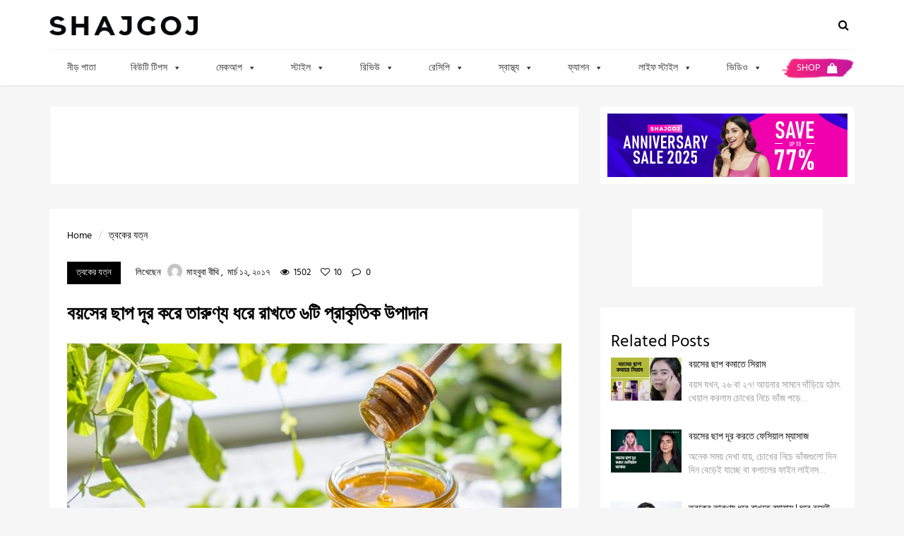

--- FILE ---
content_type: text/html; charset=utf-8
request_url: https://www.google.com/recaptcha/api2/aframe
body_size: 256
content:
<!DOCTYPE HTML><html><head><meta http-equiv="content-type" content="text/html; charset=UTF-8"></head><body><script nonce="griHVesP1kE9uhxtr5VFzQ">/** Anti-fraud and anti-abuse applications only. See google.com/recaptcha */ try{var clients={'sodar':'https://pagead2.googlesyndication.com/pagead/sodar?'};window.addEventListener("message",function(a){try{if(a.source===window.parent){var b=JSON.parse(a.data);var c=clients[b['id']];if(c){var d=document.createElement('img');d.src=c+b['params']+'&rc='+(localStorage.getItem("rc::a")?sessionStorage.getItem("rc::b"):"");window.document.body.appendChild(d);sessionStorage.setItem("rc::e",parseInt(sessionStorage.getItem("rc::e")||0)+1);localStorage.setItem("rc::h",'1768447913151');}}}catch(b){}});window.parent.postMessage("_grecaptcha_ready", "*");}catch(b){}</script></body></html>

--- FILE ---
content_type: application/javascript
request_url: https://www.shajgoj.com/wp-content/litespeed/js/d59960c7dbb9bc5981a491f9d1009cd9.js?ver=4af3c
body_size: 1151
content:
var strict;
/*!------------------------------------------------------
 * jQuery nearest v1.0.3
 * http://github.com/jjenzz/jQuery.nearest
 * ------------------------------------------------------
 * Copyright (c) 2012 J. Smith (@jjenzz)
 * Dual licensed under the MIT and GPL licenses:
 * http://www.opensource.org/licenses/mit-license.php
 * http://www.gnu.org/licenses/gpl.html
 */!function(e,t){e.fn.nearest=function(n){var s,i,r,a,o,h=t.querySelectorAll;function update(t){i=i?i.add(t):e(t)}return this.each((function(){s=this,e.each(n.split(","),(function(){if((a=e.trim(this)).indexOf("#"))for(o=s.parentNode;o;){if((r=h?o.querySelectorAll(a):e(o).find(a)).length){update(r);break}o=o.parentNode}else update(h?t.querySelectorAll(a):e(a))}))})),i||e()}}(jQuery,document),jQuery(document).ready((function(e){(navigator.userAgent.match(/(iPhone)/i)||navigator.userAgent.match(/(Android)/i))&&e(".mashicon-whatsapp").show();function mashsb_is_rate_limit(){if(void 0===mashsb.servertime)return!0;var e=Number(mashsb.servertime);return Math.floor(Date.now()/1e3)>e+30?(console.log("rate limited: "+(e+30)),!0):(console.log("not rate limited: "+(e+30)),!1)}function roundShares(e){if("undefined"!=typeof mashsb&&1==mashsb.round_shares){if(e>1e6)return shares=Math.round(e/1e6*10)/10+"M",shares;if(e>1e3)return shares=Math.round(e/1e3*10)/10+"k",shares}return e.toFixed(0)}e("body").off("click",".mashicon-pinterest").on("click",".mashicon-pinterest",(function(t){t.preventDefault(),console.log("preventDefault:"+t),winWidth=520,winHeight=350;var n=screen.height/2-winHeight/2,s=screen.width/2-winWidth/2,i=e(this).attr("data-mashsb-url");window.open(i,"sharer","top="+n+",left="+s+",toolbar=0,status=0,width="+winWidth+",height="+winHeight+",resizable=yes")})),""==e(".mashsbcount").text()&&e(".mashsbcount").text(0),function mashsb_check_cache(){if(mashsb_is_rate_limit())return!1;setTimeout((function(){"1"==mashsb.refresh&&function mashsb_update_cache(){var e=window.location.href;e.indexOf("?")>-1?e+="&mashsb-refresh":e+="?mashsb-refresh";var t=new XMLHttpRequest;t.open("GET",e,!0),t.send()}()}),6e3)}(),e(".onoffswitch").on("click",(function(){var t=e(this).parents(".mashsb-container");t.find(".onoffswitch").hide(),t.find(".secondary-shares").show(),t.find(".onoffswitch2").show()})),e(".onoffswitch2").on("click",(function(){var t=e(this).parents(".mashsb-container");t.find(".onoffswitch").show(),t.find(".secondary-shares").hide()})),"undefined"==typeof lashare_fb&&"undefined"!=typeof mashsb&&e(".mashicon-facebook").click((function(t){winWidth=520,winHeight=550;var n=screen.height/2-winHeight/2,s=screen.width/2-winWidth/2,i=e(this).attr("href");return window.open(i,"sharer","top="+n+",left="+s+",toolbar=0,status=0,width="+winWidth+",height="+winHeight),t.preventDefault(),!1})),"undefined"!=typeof mashsb&&e(".mashicon-twitter").click((function(t){winWidth=520,winHeight=350;var n=screen.height/2-winHeight/2,s=screen.width/2-winWidth/2,i=e(this).attr("href");return"1"===mashsb.twitter_popup&&window.open(i,"sharer","top="+n+",left="+s+",toolbar=0,status=0,width="+winWidth+",height="+winHeight),t.preventDefault(),!1})),"undefined"!=typeof mashsb&&"content"===mashsb.subscribe&&(e(".mashicon-subscribe").not(".trigger_active").nearest(".mashsb-toggle-container").hide(),e(".mashicon-subscribe").click((function(){var t=e(this);return t.hasClass("trigger_active")?(e(t).nearest(".mashsb-toggle-container").slideToggle("fast"),t.removeClass("trigger_active")):(e(".trigger_active").nearest(".mashsb-toggle-container").slideToggle("slow"),e(".trigger_active").removeClass("trigger_active"),e(t).nearest(".mashsb-toggle-container").slideToggle("fast"),t.addClass("trigger_active")),!1}))),"undefined"!=typeof mashsb&&"link"===mashsb.subscribe&&e(".mashicon-subscribe").click((function(){var t=mashsb.subscribe_url;e(this).attr("href",t)})),function(e){e.fn.countTo=function(t){return t=t||{},e(this).each((function(){var n=e.extend({},e.fn.countTo.defaults,{from:e(this).data("from"),to:e(this).data("to"),speed:e(this).data("speed"),refreshInterval:e(this).data("refresh-interval"),decimals:e(this).data("decimals")},t),s=Math.ceil(n.speed/n.refreshInterval),i=(n.to-n.from)/s,r=this,a=e(this),o=0,h=n.from,c=a.data("countTo")||{};function render(e){var t=n.formatter.call(r,e,n);a.text(t)}a.data("countTo",c),c.interval&&clearInterval(c.interval),c.interval=setInterval((function updateTimer(){o++,render(h+=i),"function"==typeof n.onUpdate&&n.onUpdate.call(r,h);o>=s&&(a.removeData("countTo"),clearInterval(c.interval),h=n.to,"function"==typeof n.onComplete&&n.onComplete.call(r,h))}),n.refreshInterval),render(h)}))},e.fn.countTo.defaults={from:0,to:0,speed:1e3,refreshInterval:100,decimals:0,formatter:roundShares,onUpdate:null,onComplete:null}}(jQuery),"undefined"!=typeof mashsb&&1==mashsb.animate_shares&&e(".mashsbcount").length&&e(".mashsbcount").countTo({from:0,to:mashsb.shares,speed:1e3,refreshInterval:100})}))
;

--- FILE ---
content_type: image/svg+xml
request_url: https://www.shajgoj.com/wp-content/uploads/loading.svg
body_size: -121
content:
<svg xmlns="http://www.w3.org/2000/svg" width="135" height="140" viewBox="0 0 135 140" fill="#fc2779">
    <rect y="27.8105" width="15" height="84.379" rx="6">
        <animate attributeName="height" begin="0.5s" dur="1s" values="120;110;100;90;80;70;60;50;40;140;120" calcMode="linear" repeatCount="indefinite"/>
        <animate attributeName="y" begin="0.5s" dur="1s" values="10;15;20;25;30;35;40;45;50;0;10" calcMode="linear" repeatCount="indefinite"/>
    </rect>
    <rect x="30" y="14.719" width="15" height="110.562" rx="6">
        <animate attributeName="height" begin="0.25s" dur="1s" values="120;110;100;90;80;70;60;50;40;140;120" calcMode="linear" repeatCount="indefinite"/>
        <animate attributeName="y" begin="0.25s" dur="1s" values="10;15;20;25;30;35;40;45;50;0;10" calcMode="linear" repeatCount="indefinite"/>
    </rect>
    <rect x="60" width="15" height="85.5621" rx="6" y="27.219">
        <animate attributeName="height" begin="0s" dur="1s" values="120;110;100;90;80;70;60;50;40;140;120" calcMode="linear" repeatCount="indefinite"/>
        <animate attributeName="y" begin="0s" dur="1s" values="10;15;20;25;30;35;40;45;50;0;10" calcMode="linear" repeatCount="indefinite"/>
    </rect>
    <rect x="90" y="14.719" width="15" height="110.562" rx="6">
        <animate attributeName="height" begin="0.25s" dur="1s" values="120;110;100;90;80;70;60;50;40;140;120" calcMode="linear" repeatCount="indefinite"/>
        <animate attributeName="y" begin="0.25s" dur="1s" values="10;15;20;25;30;35;40;45;50;0;10" calcMode="linear" repeatCount="indefinite"/>
    </rect>
    <rect x="120" y="27.8105" width="15" height="84.379" rx="6">
        <animate attributeName="height" begin="0.5s" dur="1s" values="120;110;100;90;80;70;60;50;40;140;120" calcMode="linear" repeatCount="indefinite"/>
        <animate attributeName="y" begin="0.5s" dur="1s" values="10;15;20;25;30;35;40;45;50;0;10" calcMode="linear" repeatCount="indefinite"/>
    </rect>
</svg>
